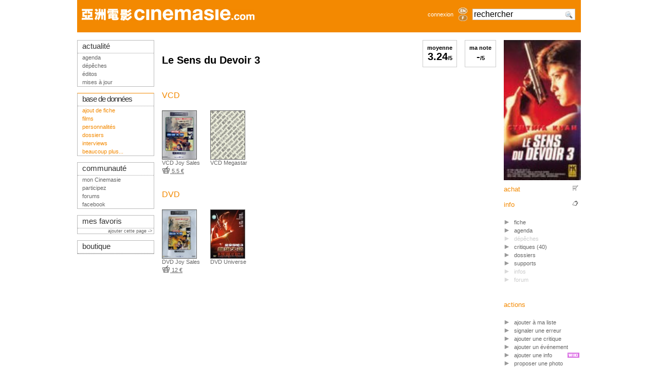

--- FILE ---
content_type: text/html; charset=iso-8859-1
request_url: https://www.cinemasie.com/fr/fiche/oeuvre/inthelineofduty3/support.html
body_size: 5144
content:

<!DOCTYPE HTML PUBLIC "-//W3C//DTD HTML 4.01 Transitional//EN">
<html>
<head>
<title>Le Sens du Devoir 3 - Les supports</title>
<link rel="search" href="/recherche.html" title="Chercher sur CinemAsie">
<link rel="top" href="/fr/" title="CinemAsie">
<link rel="shortcut icon" href="/favicon.ico" type="image/x-icon">
<link rel="alternate" type="application/rss+xml" title="Les dépêches" href="/fr/listes/news/syndicate.php">
<link rel="alternate" type="application/rss+xml" title="Les éditos" href="/fr/listes/news/syndicate_edito.php">
<meta http-equiv="Content-Type" content="text/html; charset=iso-8859-1">
<meta name='robots' content="index,nofollow"><meta name='description' content=": Liste des supports disponibles pour le film"><meta name='keywords' content=", supports, VCD, DVD, cinemasie">

<LINK rel="STYLESHEET" type="text/css" href="/css/base2tbdd.css">
<link rel="stylesheet" type="text/css" href="/css/css2_pres.css" media="screen">
<link rel="stylesheet" type="text/css" href="/css/css2_pres.handheld.css" media="handheld">
<script type="text/javascript" src="/js/prototype.js"></script>
<script type="text/javascript" src="/js/livesearch.js"></script>
<script type="text/javascript" src="/js/scriptaculous.js?load=builder,effects,dragdrop,controls"></script>
<script src="https://www.google.com/recaptcha/api.js"></script>

</head>
<body onload="liveSearchInit();">
<div id="Ajax_wait" style="display:none"><img src="/visuels/site/wait.gif" alt="Wait..."></div>
<div id="wrapper">
<div id="bandeau"></div>
<div id="top-section"><div style="width:100%;height: 63px;" class="bandeau">
<table style="width:100%" class="bandeau" align="left">
<tr valign="middle"> 
    <td style="padding-left:9px;">
		<a href="/fr/"><img src="/visuels/site/titre/cinemasie_bdd.gif"  vspace="17" border="0" alt="CinemAsie"></a>
		</td>
   
    <td align="right" style="padding-right:6px;"> 
	 	<a href="#" OnClick="$('login_form').show();return false;">connexion</a>
		</td>
    <td width="25"><div align="center"><a href='/en/fiche/oeuvre/inthelineofduty3/support.html'><img border=0 class='aflag' src='/visuels/site/titre/en_bdd_non.gif'  width="17" height="12" alt='en' vspace="1"></a><a href='/fr/fiche/oeuvre/inthelineofduty3/support.html'><img border=0 class='aflag' src='/visuels/site/titre/fr_bdd_non.gif'  width="17" height="12" alt='fr' vspace="1"></a></div></td>      <td width="175" valign="middle" style="padding-left:6px;">
	<form action="/fr/recherche.html" method="GET" name="searchform" id="searchform" style="margin:0px;">
	<div id="LSResultPop" style="
        display: none;
		z-index:10000;
        position: absolute;
        top:40px;
        width: 165px;
        background-color:#FFF;
		border: 1px solid #ccc;
		padding:3px;
		margin-top:2px;
        " 
        > 
        <div id="LSShadowPop"></div>
        </div>
        <input AUTOCOMPLETE="OFF" id="livesearchPop"  onkeypress="liveSearchStart('Pop')"  type="text" maxlength="128" name="q" class="verdana" style="width:200px;font-size:1.4em;background:#FFF url('/visuels/picto/search.png') no-repeat 177px 2px" value="rechercher" onclick="$('livesearchPop').value=''">
	
        <input type="HIDDEN" id="params_Pop" name="params_Pop" value="criteria=NOT%20category2%3D6">
	</form>
      </td>
      <td width="11"></td>
  </tr>
  </table>
</div>

<div id="login_form" style="position:absolute;z-index:30;display:none;padding:10px;top:20px;left:550px;text-align:center;background-image: url('/visuels/site/fond_transp.png');border:1px solid #BBB;">
<form action="/fr/gestion/login.php" method="POST">
        <input type="HIDDEN" name="from" value="/fr/fiche/oeuvre/inthelineofduty3/support.html">
        <input type="TEXT" name="login" value="login" style="margin-top:7px;width:105px;"><br>
        <input type="password" name="pass" value="mot de passe" style="margin-top:7px;width:105px;"><br>
        <!--<br>
        <input class="sans" type="checkbox" name="cookie" value="1"  style="margin-left:0px;margin-top:7px;">
        nocookies<br>-->
        <input name="SUBMIT" type="SUBMIT" value="Connexion" style="margin-top:7px;width:105px;"><br>
        <input type="button" value="Annuler" OnClick="$('login_form').hide()"  style="margin-top:7px;width:105px;">
	</form>
</div></div>
<div id="top-info"></div>
<div id="mid-section">
  
  <div id="mid-col-2">
  <div id="corps">	
	
<div style="border:1px solid #CCC;text-align:center;float:right;color:#000;padding:8px;" onClick="new Effect.Appear('form');" class="click"><b>ma note<br><span style="font-size:1.8em;" id="ma_note" name="ma_note">-</span>/5</b><br>

<div id="form" style="display:none;position:absolute;width:105px;border:1px solid #CCC;margin-left:-35px;padding:8px;background-image:url('/visuels/site/fond_transp60.png');">
	Merci de vous logguer pour voir votre note, l'ajouter ou la modifier!
</div>
<script>

function notationobjet(num)
{
var coultab = "0123456789AABBCCDDEEFF";
var i;
var tp,tp2;
for(i=0;i<=20;i++)
{
	tp = coultab.charAt(i);
	tp2 = coultab.charAt(20-i);
	var couleur = "#"+tp2+tp2+tp+tp+"00";
	if(i<num+1){ $('form'+i).style.backgroundColor=couleur;}else{$('form'+i).style.backgroundColor="#FFFFFF"; }
}
$('form_note').innerHTML=(num)/4;
}

function validnotation(num)
{
Effect.Fade('form');new Ajax.Request('/gestion/texte/ajax/ajax_func.php', { parameters:'action=update_grade&oeuvreID=inthelineofduty3&grade='+num, onSuccess:function(){ $('ma_note').innerHTML=(num)/4; }, onFailure:function(){ $('ma_note').innerHTML='ERROR!!!' } });
}

function resetnotation()
{

}

function deletenotation()
{
Effect.Fade('form');new Ajax.Request('/gestion/texte/ajax/ajax_func.php', { parameters:'action=delete_grade&oeuvreID=inthelineofduty3', onSuccess:function(){ $('ma_note').innerHTML=''; }, onFailure:function(){ $('ma_note').innerHTML='ERROR!!!' } });
}
function notation()
{
var i;
var tmp="<div id=\"form_note\" style=\"position:absolute;left:10px;top:5px;font-size:1.8em;font-weight:bold;\"></div>";
for(i=0;i<=20;i++)
	{
	tmp +='<div id="form'+i+'" style="background-color: #FFF;float:left;margin-top:'+(25-i)+';height:'+(i+5)+'px;width:4px;border-right:1px solid #CCC;border-top:1px solid #CCC;" onclick="validnotation('+i+')" onmouseover="notationobjet('+i+')" onmouseout="resetnotation()"></div>';
	}
	tmp+='<br><a href="#" OnClick="new Effect.Fade(\'form\');">annuler</a>|<a href=\"#\" onclick="deletenotation()">supprimer</a></small>';
$('form').innerHTML = tmp;
}
</script>
</div>

<div style="border:1px solid #CCC;text-align:center;float:right;margin-right:15px;top:0px;right:95px;color:#000;padding:8px;">
	<b>moyenne
	<br><span style="font-size:1.8em;">3.24</span>/5
</b>
</div>

<h1>Le Sens du Devoir 3</h1>

  <div class="art-t"> VCD</div>
  <div class="art-p">
<div style="float:left;height:120;margin-right:20px;">
    <a href="/fr/fiche/article/11901"> <img src=/visuels/jaqsdvd/jaq11901.jpg border="1" width="66" height="94" style=""></a><br>
      VCD Joy Sales
<br><a href="/fr/gestion/login_ext.php?add=11901"><img src="/visuels/picto/panier-actif.gif" class="picto"> 5.5 &euro; </a>
    </div>
    <div style="float:left;height:120;margin-right:20px;">
    <a href="/fr/fiche/article/2470"> <img src=/visuels/jaqsdvd/jaqnondisponible.jpg border="1" width="66" height="94" style=""></a><br>
      VCD Megastar
</div>
  <div style="clear:both;"></div>
  </div>
    <div class="art-t"> DVD</div>
  <div class="art-p">
<div style="float:left;height:120;margin-right:20px;">
    <a href="/fr/fiche/article/12877"> <img src=/visuels/jaqsdvd/jaq12877.jpg border="1" width="66" height="94" style=""></a><br>
      DVD Joy Sales
<br><a href="/fr/gestion/login_ext.php?add=12877"><img src="/visuels/picto/panier-actif.gif" class="picto"> 12 &euro; </a>
    </div>
    <div style="float:left;height:120;margin-right:20px;">
    <a href="/fr/fiche/article/1408"> <img src=/visuels/jaqsdvd/jaq1408.jpg border="1" width="66" height="94" style=""></a><br>
      DVD Universe
</div>
  <div style="clear:both;"></div>
  </div>

</div>
<div id="cold">

<script type="text/javascript">
var ajax;
function ajax_link(url) {
	url = url.replace("fiche/","ficheNF/");
	$('Ajax_wait').show();
 	ajax = new Ajax.Updater('corps', url, 
 		{ evalScripts:true, onComplete:function(){new Effect.Fade('Ajax_wait');new Effect.ScrollTo('wrapper');}});
}

function popup_link(element,url) {
 	ajax =  new Ajax.Updater(element, url);
    new Effect.Appear(element);
}
</script>
<dl class="tableau-d">
  <dt class="sep"><img src="/visuels/affichettes/inthelineofduty3.jpg" width="100%" alt=""> 
  </dt>
  <dd> 
    <div style="float:right;vertical-align:bottom;"><img src="/visuels/picto/caddie.gif" class="picto" alt=""></div>
    <a href="achat.html"> achat</a></dd>

<dd> 
    <div style="float:right;vertical-align:bottom;"><img src="/visuels/picto/fiche.gif" class="picto" alt=""></div>
    info 
    <ul>
      <li><a OnClick="ajax_link(this.href);return false;" href="./">fiche</a></li>
      <li><a href="/fr/fiche/agenda/?dataID=inthelineofduty3&amp;datatypeID=1">agenda</a></li>
	 
        <li class="NA">dépêches</li>

        <li><a OnClick="ajax_link(this.href);return false;" href="critiques.html">critiques 
        (40)</a> </li>
        </li>
 
        <li><a OnClick="ajax_link(this.href);return false;" href="article.html">dossiers</a></li>
        <li><a OnClick="ajax_link(this.href);return false;" href="support.html">supports</a></li>
	<li class="NA">infos</li>

	<li class="NA">forum</li>

    </ul>
  </dd>





<div style="width:130px;padding:10px;position:absolute;right:136px;display:none;background-image: url('/visuels/site/fond_transp.png');border:1px solid #BBB;" id="mylist"></div>
<script>new Draggable('mylist');</script>
<dd> actions
	<ul>
		<li><a class="click" onclick="popup_link('mylist','/gestion/abonnement/modifabonnement.php?dataID=inthelineofduty3&datatypeID=1')">ajouter à ma liste</a></li>
		<li><a href="/fr/gestion/erreurs/modiferreur.php?dataID=inthelineofduty3&amp;datatypeID=1&amp;type=error">signaler une erreur</a></li>
		<li><a href="/fr/gestion/texte/modiftexte.php?film=inthelineofduty3">ajouter une critique</a></li>
		<li><a href="/fr/gestion/agenda/modifagenda.php?dataID=inthelineofduty3&datatypeID=1">ajouter un événement</a></li>
		<li><img src="/visuels/picto/wiki.gif" align="right" style="padding-top:3px;margin-right:3px;" border="0" alt="">
	  	<a  href="commentaires.html?action=edit">ajouter une info</a></li>
		<li><a href="/fr/gestion/images/upload_gallery.php?dataID=inthelineofduty3&datatypeID=1">proposer une photo</a></li>
	</ul>
</dd>	





  <dd> 
    <div style="float:right;"><img src="/visuels/picto/plus.gif" class="picto" alt=""></div>
    plus 
    <ul>

        <li class="NA">liens</li>

        <li><a href="/fr/fiche/serie/2/">série/remake</a></li>
        <li><a OnClick="ajax_link(this.href);return false;" href="boxo.html">box office</a></li>
        <li class="sep NA"> récompenses</li>

        <li class="NA">répliques</li>

        <li class="NA">photos</li>

	<li class="NA">bande annonce</li>

        <li class="NA">extrait audio</li>
    </ul>
  </dd>
 
  </dl>

</div>
  </div>

  <div id="mid-col-1">
  <script type="text/javascript">
window.onload = function() {
	if($('alert')) {
		Effect.Pulsate('alert');
	}
	if($('info')) {
		setTimeout('hideinfo()',5000);
		Effect.Pulsate('info');
	}
}
function hideinfo() {
	Effect.DropOut('info');
}

</script>
<div class="tab tableau-gda">
  <div class="chapeau-g"><a href="/fr/" class="actu">actualit&eacute;</a></div>
    <ul>
        <li><a href="/fr/fiche/agenda/" target="_top" class="actu">agenda</a></li>
        <li><a href="/fr/depeches.html" target="_top" class="actu">d&#233;p&ecirc;ches</a></li>
	<li><a href="/fr/menuSec.php" target="_top" class="actu">&#233;ditos</a></li>
	<li><a href="/fr/maj/" target="_top" class="actu">mises &#224; jour</a></li>
      </ul>
</div>
<br>
<div class="tab tableau-gddA">
  <div class="chapeau-g"><a href="/fr/bdd.html" target="_top" class="bdd" style="letter-spacing:-1;">base 
      de donn&eacute;es</a></div>
    <ul><li><a href="/fr/gestion/oeuvre/wizard/modiffilm.php">ajout de fiche</a></li>
	<li> <a href="/fr/listefilms/">films</a> </li>
	<li> <a href="/fr/listepersonnes/">personnalit&#233;s</a> </li>
	<li> <a href="/fr/listes/dossier/">dossiers</a> </li>
	<li> <a href="/fr/listes/dossier/?catID=1">interviews</a></li>
	<li><a href="/fr/bdd.html">beaucoup plus...</a></li>
   </ul>
</div>

<br>
<div class="tab tableau-gdc">
  <div class="chapeau-g">communaut&#233;</div>
    <ul>
	<li><a href="/fr/mc/" target="_top" class="comm">mon Cinemasie</a></li>
	<li><a href="/fr/fiche/dossier/222/" class="comm">participez</a></li>
        <li><a href="/fr/forum/" target="_top" class="comm">forums</a></li>
		<li><a href="http://www.facebook.com/group.php?gid=6695196813" class="comm">facebook</a></li>
      </ul>
</div>
<br>
<div class="tab tableau-gdc">
  <div class="chapeau-g"><a href="/fr/gestion/redacteur/bookmark.php">mes favoris</a></div>
  			<div style="text-align:right;"><small><a href="/fr/gestion/redacteur/bookmark.php?add_url=%2Ffr%2Ffiche%2Foeuvre%2Finthelineofduty3%2Fsupport.html&url_title=Le Sens du Devoir 3 - Les supports">ajouter cette page ->&nbsp; </a></small></div>
	</div>
<br>
<div class="tab tableau-gdb">
    <div class="chapeau-g"  align="left"><a href="/fr/vente/" target="_top" class="musica">boutique</a>      </div>
</div>

  </div> 

  
 <div id="footer"><a href="#top">haut</a> | 
<a href="/fr/contact/apropos.html">à propos de Cinemasie</a> | <a href="/fr/contact/index.php" target="_top">cr&#233;dits</a> | <a href="/fr/fiche/dossier/308/" target="_top">contact</a> | <a href="http://creativecommons.org/licenses/by-nc-sa/2.0/">copyright</a>
        <!--
<rdf:RDF xmlns="http://web.resource.org/cc/" xmlns:dc="http://purl.org/dc/elements/1.1/" xmlns:rdf="http://www.w3.org/1999/02/22-rdf-syntax-ns#">
<Work rdf:about="">
   <dc:title>Cinemasie</dc:title>
   <dc:date>2004</dc:date>
   <dc:creator><Agent>
      <dc:title>Cinemasie Association</dc:title>
   </Agent></dc:creator>
   <dc:rights><Agent>
      <dc:title>Cinemasie Association</dc:title>
   </Agent></dc:rights>
   <dc:type rdf:resource="http://purl.org/dc/dcmitype/Text" />
   <dc:source rdf:resource="http://www.cinemasie.com"/>
   <license rdf:resource="http://creativecommons.org/licenses/by-nc-sa/2.0/" />
</Work>
<License rdf:about="http://creativecommons.org/licenses/by-nc-sa/2.0/">
   <permits rdf:resource="http://web.resource.org/cc/Reproduction" />
   <permits rdf:resource="http://web.resource.org/cc/Distribution" />
   <requires rdf:resource="http://web.resource.org/cc/Notice" />
   <requires rdf:resource="http://web.resource.org/cc/Attribution" />
   <prohibits rdf:resource="http://web.resource.org/cc/CommercialUse" />
   <permits rdf:resource="http://web.resource.org/cc/DerivativeWorks" />
   <requires rdf:resource="http://web.resource.org/cc/ShareAlike" />
</License>
</rdf:RDF>
--></div>
</div>

<script type="text/javascript">
var gaJsHost = (("https:" == document.location.protocol) ? "https://ssl." : "http://www.");
document.write(unescape("%3Cscript src='" + gaJsHost + "google-analytics.com/ga.js' type='text/javascript'%3E%3C/script%3E"));
</script>
<script type="text/javascript">
if(typeof _gat != 'undefined') {
	var pageTracker = _gat._getTracker("UA-1090075-2");
	pageTracker._initData();
	pageTracker._trackPageview();
}
Array.prototype.reduce = function(callback, initialVal) {
    var accumulator = (initialVal === undefined) ? undefined : initialVal;
    for (var i = 0; i < this.length; i++) {
        if (accumulator !== undefined)
            accumulator = callback.call(undefined, accumulator, this[ i], i, this);
        else
            accumulator = this[ i];
    }
    return accumulator;
};
</script>
<pre style="text-align: left"></pre>	
</div>
</body>
</html>

